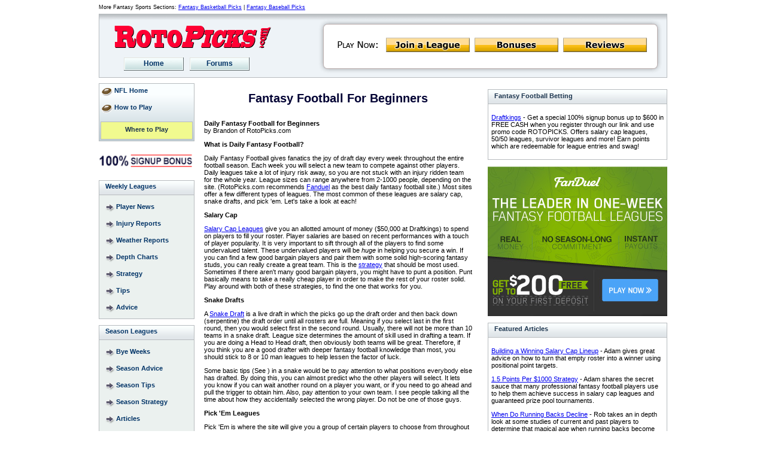

--- FILE ---
content_type: text/html; charset=UTF-8
request_url: http://www.rotopicks.com/nfl/beginners.php
body_size: 16323
content:
<!DOCTYPE html PUBLIC "-//W3C//DTD XHTML 1.0 Transitional//EN" "http://www.w3.org/TR/xhtml1/DTD/xhtml1-transitional.dtd">
<html xmlns="http://www.w3.org/1999/xhtml">
<head>
<meta http-equiv="Content-Type" content="text/html; charset=iso-8859-1" />
<title>Daily Fantasy Football For Beginners</title>
<meta name="description" content="Daily fantasy football for beginners including an explanation of what fantasy football is, salary cap leagues, snake drafts and some basic rules that are important to live by." />
<meta name="keywords" content="fantasy football for beginners, leagues, salary cap, snake drafts, pick'em, bankroll management, rules, roster" />
<link href="../css.css" rel="stylesheet" type="text/css" />
<!-- scripts -->
<script language="JavaScript" type="Text/Javascript">
<!-- 
// Hide script from older browsers 
// script by http://www.hypergurl.com 
var urlAddress = "http://www.rotopicks.com/"; 
var pageName = "Free Sports Picks and Sports Betting Forum"; 
function addToFavorites() { 
	if (window.external) { 
		window.external.AddFavorite(urlAddress,pageName) 
	} 
	else { 
	alert("Sorry! Your browser doesn't support this function."); 
	} 
} // -->
</script>
<!-- end of scripts -->

<link rel="icon" type="image/png" href="/favicon-32x32.png" />
</head>
<body>
<div id="aboveheader">More Fantasy Sports Sections: <a href="http://www.rotopicks.com/nba/" title="Fantasy Basketball Picks">Fantasy Basketball Picks</a> | <a href="http://www.rotopicks.com/mlb/" title="Fantasy Baseball Picks">Fantasy Baseball Picks</a></div>
<div id="headerblock">
<div class="header-left">
<div class="header-logo"> <a href="http://www.rotopicks.com"><img src="http://www.rotopicks.com/images/roto-picks.gif" alt="Rotopicks" width="270" height="53" border="0" /></a></div>
<div class="header-buttonwrap">
<div class="header-blue-button"><a href="http://www.rotopicks.com/" title="Home" class="headerblue">Home</a></div>
<div class="header-blue-button"><a href="http://www.rotopicks.com/forums/" title="Rotopicks Forums" class="headerblue">Forums</a></div></div></div>
<div class="header-right">
<div id="header-search"><img src="../images/button-h-playnow.gif" width="80" height="24" alt="Play Now" /><a href="http://www.rotopicks.com/fantasy-leagues/"><img src="http://www.rotopicks.com/images/button-h-join.gif" alt="Join a Fantasy League" width="140" height="24" /></a><a href="http://www.rotopicks.com/fantasy-leagues/bonuses.php"><img src="http://www.rotopicks.com/images/button-h-bonuses.gif" alt="Daily Fantasy Bonuses" width="140" height="24" /></a><a href="http://www.rotopicks.com/fantasy-leagues/reviews.php"><img src="http://www.rotopicks.com/images/button-h-reviews.gif" alt="Daily Fantasy Sports Site Reviews" width="140" height="24" /></a></div></div></div><div id="body-wrap">
  <!-- start of column 1 -->
<div class="column1-wrap">
<div class="lm-top"> 
<a href="http://www.rotopicks.com/" class="l-nfl" title="Home">NFL Home</a> 
<a href="http://www.rotopicks.com/nfl/how.php" class="l-nfl" title="How to Play Daily Fantasy Football">How to Play</a>        
<!-- <a href="http://www.rotopicks.com/cities/" class="l-more" title="More Cities">More Cities</a>-->
<h3 class="yellowbox"><a href="http://www.rotopicks.com/nfl/best.php" title="Best Daily Fantasy Football Sites" class="lm-header">Where to Play</a></h3></div>
<p><a href="http://www.rotopicks.com/fantasy-leagues/100-percent-bonus.php"><img src="http://www.rotopicks.com/images/50BONUS.gif" alt="100% Signup Bonus" style="width: 160px;"/></a></p>
<h3 class="box"><a href="http://www.rotopicks.com/nfl/weekly.php" title="Weekly Leagues" class="lm-arrow">Weekly Leagues</a></h3>
<div class="box-blue">
<div class="padding">
<a href="http://www.rotopicks.com/nfl/player-news.php" title="Player News" class="lm-arrow">Player News</a>
<a href="http://www.rotopicks.com/nfl/injuries.php" title="Injury Reports" class="lm-arrow">Injury Reports</a>
<a href="http://www.rotopicks.com/nfl/weather.php" title="Weather Reports" class="lm-arrow">Weather Reports</a>
<a href="http://www.rotopicks.com/nfl/depth-charts.php" title="Depth Charts" class="lm-arrow">Depth Charts</a>
<a href="http://www.rotopicks.com/nfl/strategy.php" title="Weekly Fantasy Football Strategy" class="lm-arrow">Strategy</a>
<a href="http://www.rotopicks.com/nfl/tips.php" title="Weekly Fantasy Football Tips" class="lm-arrow">Tips</a>
<a href="http://www.rotopicks.com/nfl/advice.php" title="Weekly Fantasy Football Advice" class="lm-arrow">Advice</a></div></div>    
<h3 class="box"><a href="http://www.rotopicks.com/nfl/season.php" title="Full Season Leagues">Season Leagues</a></h3>
<div class="box-blue">
<div class="padding">
<a href="http://www.rotopicks.com/nfl/bye-weeks.php" title="2014 NFL Bye Weeks" class="lm-arrow">Bye Weeks</a>
<a href="http://www.rotopicks.com/nfl/season-advice.php" title="Fantasy Football Advice for Season Long Leagues" class="lm-arrow">Season Advice</a>
<a href="http://www.rotopicks.com/nfl/season-tips.php" title="Fantasy Football Tips for Season Leagues" class="lm-arrow">Season Tips</a>
<a href="http://www.rotopicks.com/nfl/season-strategy.php" title="Fantasy Football Strategy for Season Leagues" class="lm-arrow">Season Strategy</a>
<a href="http://www.rotopicks.com/nfl/articles.php" title="Articles" class="lm-arrow">Articles</a>
<a href="http://www.rotopicks.com/nfl/sleepers.php" title="Fantasy Football Sleepers" class="lm-arrow">Sleepers</a>
<a href="http://www.rotopicks.com/nfl/busts.php" title="Fantasy Football Busts" class="lm-arrow">Busts</a>
<a href="http://www.rotopicks.com/nfl/terms.php" title="Fantasy Football Terms" class="lm-arrow">Terms</a></div></div>
<h3 class="box">Position Articles</h3>
<div class="box-blue">
<div class="padding">
<a href="http://www.rotopicks.com/nfl/fantasy-quarterbacks.php" title="Fantasy Quarterbacks" class="lm-arrow">Fantasy QB's</a>
<a href="http://www.rotopicks.com/nfl/fantasy-running-backs.php" title="Fantasy Running Backs" class="lm-arrow">Fantasy RB's</a>
<a href="http://www.rotopicks.com/nfl/fantasy-wide-receivers.php" title="Fantasy Wide Receivers" class="lm-arrow">Fantasy WR's</a>
<a href="http://www.rotopicks.com/nfl/fantasy-tight-ends.php" title="Fantasy Tight Ends" class="lm-arrow">Fantasy TE's</a>
<a href="http://www.rotopicks.com/nfl/fantasy-defenses.php" title="Fantasy Defenses" class="lm-arrow">Fantasy Defenses</a></div></div></div>
<!-- end of column 1 -->  <!-- start of column 2 -->
  <div class="column2-inside-wrap">
      <h1>Fantasy Football For Beginners</h1>
      <p><script src="http://connect.facebook.net/en_US/all.js#xfbml=1"></script><fb:like href="http://www.facebook.com/pages/RotoPickscom/290143491093636" show_faces="false" width="450"></fb:like></p>
      <p><strong>Daily Fantasy Football for Beginners</strong><br />by Brandon of RotoPicks.com</p><p><strong>What is Daily Fantasy Football?</strong></p><p>Daily Fantasy Football gives fanatics the joy of draft day every week throughout the entire football
season. Each week you will select a new team to compete against other players. Daily
leagues take a lot of injury risk away, so you are not stuck with an injury ridden team for
the whole year. League sizes can range anywhere from 2-1000 people, depending on the
site. (RotoPicks.com recommends <a href="http://www.rotopicks.com/fantasy-leagues/fanduel.php" title="Fanduel">Fanduel</a> as the best daily fantasy football site.) Most sites offer a few different types of leagues. The most common of these
leagues are salary cap, snake drafts, and pick 'em. Let's take a look at each!</p><p><strong>Salary Cap</strong></p><p><a href="http://www.rotopicks.com/fantasy-leagues/salary-cap-leagues.php" title="Salary Cap Leagues">Salary Cap Leagues</a> give you an allotted amount of money ($50,000 at Draftkings) to spend on players to fill your roster. Player salaries are based on recent performances with a touch of player popularity. It is very important to sift through all of the players to find some undervalued talent. These undervalued players will be <em>huge</em> in helping you secure a win. If you can find a few good bargain players and pair them with some solid high-scoring fantasy studs, you can really create a great team. This is the <a href="http://www.rotopicks.com/nfl/strategy.php" title="Strategy">strategy</a> that should be most used. Sometimes if there aren't many good bargain players, you might have to punt a position. Punt basically means to take a really cheap player in
order to make the rest of your roster solid. Play around with both of these strategies, to
find the one that works for you.</p><p><strong>Snake Drafts</strong></p><p>A <a href="http://www.rotopicks.com/fantasy-leagues/snake-drafts.php" title="Snake Draft">Snake Draft</a> is a live draft in which the picks go up the draft order and then back down (serpentine) 
the draft order until all rosters are full. Meaning if you select last in the first round, then you would select first in the second round. Usually, there will not be more than 10 teams in a snake draft. League size determines the amount of skill used in drafting a team. If you are doing a Head to
Head draft, then obviously both teams will be great. Therefore, if you think you are a
good drafter with deeper fantasy football knowledge than most, you should stick to 8 or 10 man leagues to help lessen the factor of luck.</p><p>Some basic tips (See <a href="http://www.rotopicks.com/nfl/ranking-players-into-tiers.php" title="Ranking Players Into Tiers"></a>) in a snake would be to pay attention to what positions everybody else has
drafted. By doing this, you can almost predict who the other players will select. It lets
you know if you can wait another round on a player you want, or if you need to go ahead
and pull the trigger to obtain him. Also, pay attention to your own team. I see people talking all the time about how they accidentally selected the wrong player. Do not be one of those guys.</p><p><strong>Pick 'Em Leagues</strong></p><p>Pick 'Em is where the site will give you a group of certain players to choose from throughout different levels of tiers. Each Pick 'Em game consists of roughly 7 or 8 tiers, which consist of roughly 5-10 players. Each tier is grouped with players who average approximately the same points scored each week. It is impossible to tell which player from each tier will score the highest in a given week. An educated guess is the best you can do. Pay close attention to matchups. Try to narrow the field down by crossing out players that have bad matchups (going up against good defenses). I would much rather pick between 3 players as opposed to 7. Use this strategy to help you select the best team possible.</p><p><strong>Bankroll Management</strong></p><p>Bankroll management is key to having long term success in Daily Fantasy Football. <strong>You should never place more than 10% of your bankroll in one league.</strong> If you want to play $10 games, then you should have minimum $100 in your account. Players who fail to do this end up having to deposit more money. The reason they fail is because they do not have a large enough bankroll to support the up and down swings that are involved in playing. With proper bankroll management, good players are able to overcome bad weeks and come out on top in the long run.</p><p><strong>Rules To Live By</strong></p><p>1. Always know how scoring works for each site.</p><p>2. Always know the roster setup is for each site.</p><p>3. Always know which players are starting and which ones aren't.</p><p>4. Always know which players have good/bad matchups.</p><p>5. Always know how much rake each site takes.</p><p>6. Always choose players with your head not your heart.</p><p>* For a full set of <a href="http://www.rotopicks.com/nfl/rules.php" title="Daily Fantasy Football Rules">daily fantasy football rules</a> relative to Draftkings, check out Elliot's article. He does a good job of explaning things an an easy-to-read form.</p><p><strong>Conclusion</strong></p><p>Daily fantasy sports are on the rise. Many people are expecting daily fantasy leagues to experience something close to what online poker experienced a few years back. If this happens, the traditional fantasy sports world will be overcome by these daily leagues. Get started now, so you can feed on the fish when the boom hits!</p><p>Most new daily fantasy football players are offered a standard sign up bonus. We have a good relationship with the DFS sites and many of them have extended our readers a sweet deal where you can receive a 100% bonus on your 1st deposit. All you have to do is <a href="http://www.rotopicks.com/fantasy-leagues/draftkings.php" target="_blank">go to our Draftkings review page</a>, register for an account and enter promo code <strong>ROTOPICKS</strong> on the registration page in order to receive a 100% bonus up to $600!</p>
  </div>
  <!-- end of column 2 -->
  <!-- start of column 3 -->
<div class="column3-inside-wrap">
<h3 class="box"><a href="http://www.rotopicks.com/nfl/fantasy-football-betting.php" title="Fantasy Football Betting" class="rm-header">Fantasy Football Betting</a></h3>
<div class="box-white">
<div class="padding"> 
<p><a href="http://www.rotopicks.com/fantasy-leagues/draftkings.php" title="Draftkings">Draftkings</a> - Get a special 100% signup bonus up to $600 in FREE CASH when you register through our link and use promo code ROTOPICKS. Offers salary cap leagues, 50/50 leagues, survivor leagues and more! Earn points which are redeemable for league entries and swag!</p></div>
<div class="clear-both"></div></div><div> 
<!-- 250x250 ad -->
<p><center><a href="http://www.rotopicks.com/fantasy-leagues/fanduel.php" target="_blank"><img src="http://www.rotopicks.com/images/fanduel-nfl-300-250.jpg" width="300" height="250" border="0" alt="Fanduel Weekly Fantasy Football Leagues"></a></center></p>
<!-- end 250x250 ad -->
</div>
<h3 class="box">Featured Articles</h3>
<div class="box-white">
<div class="padding"> 
<p><a href="http://www.rotopicks.com/nfl/building-a-winning-lineup.php" title="Building a Winning Salary Cap Lineup">Building a Winning Salary Cap Lineup</a> - Adam gives great advice on how to turn that empty roster into a winner using positional point targets.</p><p><a href="http://www.rotopicks.com/nfl/150-point-strategy.php" title="1.5 Points Per $1000 Strategy">1.5 Points Per $1000 Strategy</a> - Adam shares the secret sauce that many professional fantasy football players use to help them achieve success in salary cap leagues and guaranteed prize pool tournaments.</p><p><a href="http://www.rotopicks.com/nfl/when-do-running-backs-decline.php" title="When Do Running Backs Decline">When Do Running Backs Decline</a> - Rob takes an in depth look at some studies of current and past players to determine that magical age when running backs become non serviceable.</p></div></div>
<h3 class="box">MISC and FAQ</h3>
<div class="box-white">
<div class="padding"> 
<p><a href="http://www.rotopicks.com/nfl/what.php" title="What is Fantasy Football?">What is Fantasy Football?</a> - We explain how the game works for those of you looking to get into the action!</p>
<p><a href="http://www.rotopicks.com/nfl/ppr.php" title="What are PPR Leagues?">What are PPR Leagues?</a> - Ray explains what point per reception leagues are and how they work.</p>
<p><a href="http://www.rotopicks.com/nfl/rules.php" title="Daily Fantasy Football Rules">Daily Fantasy Football Rules</a> - If you're going to play the game, you've got to know the rules! Elliot sets you straight on everything from salary cap leagues to snake drafts to survivor tournaments.</p></div></div></div>
<!-- end of column 3 -->    <!-- start of footer -->
<div class="clear-both">
<div class="box-footer">
<p><a href="http://www.rotopicks.com/about.php" title="About Us" rel="nofollow">About Us</a> | <a href="http://www.rotopicks.com/privacy.php" title="Privacy" rel="nofollow">Privacy</a> | <a href="http://www.rotopicks.com/contact.php" title="Contact" rel="nofollow">Contact</a></p><p align="center">Copyright 2013 rotopicks.com. All Rights Reserved.</p>
</div></div>	
<!-- end of footer --></div>
</body>
</html>


--- FILE ---
content_type: text/css
request_url: http://www.rotopicks.com/css.css
body_size: 10646
content:
body {
	margin: 0px;
	padding: 0px;
	font-family: Verdana, Arial, Helvetica, sans-serif;
}

img {
	border-width: 0px;
}

#aboveheader {
	width: 950px;
	height: 20px;
	margin: auto;
	font-size: 9px;
	padding-top: 3px;
	line-height: 18px;
}
.forumhead{
text-align:center:}
	

#headerblock {
	width: 950px;
	height: 107px;
	background-image: url(images/bg-header.gif);
	background-repeat: no-repeat;
	margin: auto;
}


#headerblock-wide {
	width: 950px;
	height: 107px;
	background-image: url(images/bg-header-wide.gif);
	background-repeat: no-repeat;
	margin: auto;
}

.header-left {
	width: 314px;
	height: 107px;
	float: left;
	text-align: center;
}

.header-right {
	width: 636px;
	float: left;
	height: 107px;
	background-position:right;
	background-repeat: no-repeat;
}

#header-search {
	margin-top: 40px;
	margin-right: 30px;
	text-align: right;
	font-size: 16px;
	font-weight: bold;
	color: #333333;
	line-height: 5px;
}

#header-search a img {
	margin: 0px 4px;
}



.header-search-text {
	font-size: 14px;
	font-weight: bold;
	color: #333333;
	margin-bottom: 5px;
}

	
.header-logo {
	margin-top: 10px;
	text-align: inherit;
}

.header-buttonwrap {
	text-align: inherit;
	width: 240px;
	margin: auto;
	margin-top: 10px;
}

.header-blue-button {
	width: 100px;
	height: 22px;
	background-image:url(images/bg-button-h-blue.gif);
	background-repeat: no-repeat;
	float: left;
	margin-left: 5px;
	margin-right: 5px;
	text-align: center;
}

a.headerblue, a.headerblue:visited {
	margin-top: 3px;
	display: block;
	color: #003366;
	font-size: 12px;
	font-weight: bold;
	text-decoration: none;
}

a.headerblue:hover, a.headerblue:visited:hover {
	text-decoration: underline;
}

#body-wrap {
	width: 950px;
	margin-left: auto;
	margin-right: auto;
	margin-top: 10px;
	
}

.column1-wrap {
	width: 160px;
	float: left;
	position: relative; 
	top: -1px;
}

.column2-wrap {
	width: 410px;
	float: left;
	margin-left: 10px;
	padding: 9px;
}

.column3-wrap {
	width: 350px;
	float: right;
	position: relative; 
	top: -1px;
}

.column2-inside-wrap {
	width: 448px;
	/* width: 498px; */
	float: left;
	margin-left: 8px;
	padding:8px;
}

.column2-inside-wrap h1, .column2-inside-wrap h2 {
	text-align: center;
}

.column3-inside-wrap {
	width: 300px;
	/* width: 250px; */
	float: right;
	margin-left: 10px;
	position: relative; 
	top: -1px;
}
.col2-300 {
	width: 448px;
}

.col3-300 {
	width: 300px;
}

/* start of left menu styles */

.column1-wrap a, .column1-wrap a:visited {
	padding-left: 23px;
	background-repeat: no-repeat;
	color: #003366;
	font-size: 11px;
	font-weight: bold;
	letter-spacing: -1;
	text-decoration: none;
	display: block;
	/* width: 120px; */
	/* height: 20px; */	
	padding: 8px 0px;
	/* margin-bottom: 5px; */
	
}


.column1-wrap a:hover, .column1-wrap a:visited:hover {
	text-decoration: underline;
}

.column1-wrap a.nobottompad {
	padding-bottom: 0px;
}


.lm-top {
	border: #b7bbbe solid 1px;
background: #fafeff; /* Old browsers */
background: -moz-linear-gradient(top,  #fafeff 20%, #c1d0d8 99%); /* FF3.6+ */
background: -webkit-gradient(linear, left top, left bottom, color-stop(20%,#fafeff), color-stop(99%,#c1d0d8)); /* Chrome,Safari4+ */
background: -webkit-linear-gradient(top,  #fafeff 20%,#c1d0d8 99%); /* Chrome10+,Safari5.1+ */
background: -o-linear-gradient(top,  #fafeff 20%,#c1d0d8 99%); /* Opera 11.10+ */
background: -ms-linear-gradient(top,  #fafeff 20%,#c1d0d8 99%); /* IE10+ */
background: linear-gradient(to bottom,  #fafeff 20%,#c1d0d8 99%); /* W3C */
filter: progid:DXImageTransform.Microsoft.gradient( startColorstr='#fafeff', endColorstr='#c1d0d8',GradientType=0 ); /* IE6-9 */

	padding: 2px;
}
	
	
.lm-top a {
	background-repeat: no-repeat;
	
}

a.l-dot {
	
	background-image: url(images/icon-arrow.png);
	background-position: 5px;
}
a.l-gc, a.l-roto {
	background-image: url(images/icon-roto-picks.png);
}

a.l-more {
	background-image: url(images/icon-more.png);
}

a.l-nfl {
	background-image: url(images/icon-nfl.gif);
}

a.l-nba {
	background-image: url(images/icon-nba.gif);
}

a.l-mlb {
	background-image: url(images/icon-mlb.gif);
}

a.l-golf {
	background-image: url(images/icon-golf.gif);
}

a.l-nhl {
	background-image: url(images/icon-nhl.gif);
}



/* end of left menu styles */

/* start of right menu styles */

.box-right-top {
	border: #b7bbbe solid 1px;
	background-image: url(images/bg-right-top.gif);
	background-repeat: repeat-x;
	background-color: #93abc7;
	text-align: center;
	height: 95px;
	overflow: hidden;
}

.newsletter {
	text-align: center;
	font-weight: bold;
	font-size: 12px;
	margin-bottom: 5px;
}

a.newsletter, a.newsletter:visited {
	color: #333333;
	text-decoration: underline;
}

a.newsletter:hover, a.newsletter:visited:hover {
	color: #666666;
	text-decoration: underline;
}


.right-top-wrap {
	clear: both;
	padding-top: 5px;
	padding-bottom: 5px;
	text-align: center;
}

/* end of right menu styles */

/* start of box styles */

.box-blue {
	border-left: #b7bbbe solid 1px;
	border-right: #b7bbbe solid 1px;
	border-bottom: #b7bbbe solid 1px;
	background-color: #ebf1ef;
}

.box-blue a{

	background-image: url(images/icon-arrow.png);
	background-position: 5px 7px;
	padding-left: 23px;
}
.box-white {
	border-left: #b7bbbe solid 1px;
	border-right: #b7bbbe solid 1px;
	border-bottom: #b7bbbe solid 1px;
}

.box-white li {
	padding-bottom: 0;
}
.box-footer {
	clear: both;
	border: #b7bbbe solid 1px;
	margin-top: 10px;
	padding: 10px;
	text-align: center;
}

h3.box a {
	padding: 0px;
}

h3.box {
	height: 20px;
	background-image: url(images/bg-h3.gif);
	border: #b7bbbe solid 1px;
	padding-left: 10px;
	font-size: 11px;
	font-weight: bold;
	color: #1d364f;
	
	margin-top: 10px;
	margin-bottom: 0px;
	padding-top: 3px;
}

h3.box-top {
	height: 20px;
	background-image: url(images/bg-h3.gif);
	border: #b7bbbe solid 1px;
	padding-left: 10px;
	font-size: 12px;
	font-weight: bold;
	color: #1d364f;
	margin-top: 0px;
	margin-bottom: 0px;
	padding-top: 3px;
}

h3.yellowbox {
	height: 20px;
	background-color: #f1fa8f;
	border: #b7bbbe solid 1px;
	font-size: 12px;
	font-weight: bold;
	color: #1d364f;
	margin-top: 10px;
	margin-bottom: 0px;
	padding-top: 8px;
	text-align: center;
	line-height: 20px;
}

.bannerbox {
	margin-top: 10px;
}

.divleft {
	float: left;
	margin-right: 10px;
	margin-bottom: 10px;
}


/* end start of box styles */


/* link styles */

a.bookmark, a.bookmark:visited {
	color: #666666;
	text-decoration: none;
}

a.bookmark:hover, a.bookmark:visited:hover {
	text-decoration: underline;
}

.lm-links a, .lm-links a:visited {
	padding-left: 15px;
	background-image: url(images/icon-arrow.png);
	background-repeat: no-repeat;
	color: #003366;
	font-size: 11px;
	font-weight: bold;
	text-decoration: none;
	display: block;
	/* height: 15px; */
	padding-top: 3px;
	margin-bottom: 5px;
	
}


.lm-links a:hover, .lm-links a:visited:hover {
	text-decoration: underline;
}

.lm-top a, .lm-top a:visited {
	padding-left: 23px;
	color: #003366;
	font-size: 11px;
	font-weight: bold;
	text-decoration: none;
	display: block;
	/* height: 15px; */
	padding-top: 3px;
	margin-bottom: 5px;
	
}


.lm-top a:hover, .lm-top a:visited:hover {
	text-decoration: underline;
}
a.lm-header, a.lm-header:visited {
	color: #1d364f;
	text-decoration: none;
	display: block;
	padding-left: 0px;
	line-height: 2px;
}

a.lm-header:hover, a.lm-header:visited:hover {
	text-decoration: underline;
}

a.rm-header, a.lm-header:visited {
	color: #1d364f;
	text-decoration: none;
	display: block;
	padding-left: 0px;
	line-height: 15px;
}


a.rm-header:hover, a.lm-header:visited:hover {
	text-decoration: underline;
}

a.menu, a.menu:visited {
	color: #003366;
	font-size: 11px;
	font-weight: bold;
	text-decoration: none;
	display: block;
}

a.menu:hover, a.menu:visited:hover {
	text-decoration: underline;
}

a.article, a.article:visited {
	color: #003366;
	font-size: 11px;
	font-weight: normal;
	text-decoration: none;
	display: block;
}

a.article:hover, a.article:visited:hover {
	text-decoration: underline;
}


a.rightbutton, a.rightbutton:visited {
	color: #1d364f;
	text-decoration: none;
	width: 103px;
	height: 20px;
	float: left;
	margin-right: 3px;
	margin-left: 3px;
	padding-top: 3px;
	background-color: #FFFFFF;
	border-left: #b7bbbe solid 1px;
	border-top: #b7bbbe solid 1px;
	border-right: #666 solid 2px;
	border-bottom: #666 solid 2px;
	text-align: center;
	font-size: 12px;
	font-weight: bold;
}

a.rightbutton:hover, a.rightbutton:visited:hover {
	text-decoration: underline;
	border-right: #b7bbbe solid 1px;
	border-bottom: #b7bbbe solid 1px;
	border-left: #666 solid 2px;
	border-top: #666 solid 2px;
}

/* link styles */


/* misc styles */


.clear-both {
	clear: both;
	margin: 0px;
	padding: 0px;
	height: 0px;
}

.clear-10 {
	clear: both;
	margin: 0px;
	height: 10px;
}


.padding {
	padding: 5px;
}

div {
	font-size: 11px;
	color: #000000;
/*	line-height: 15px; */
}

h1 {
	margin-top: 5px;
	font-size: 20px;
	font-weight: bold;
	color: #000033;
}

h2 {
	margin-top: 5px;
	font-size: 17px;
	font-weight: bold;
	color: #000033;
}
td.chartteam{
height:16px;
width:170px;
border-left:1px solid #dedede;
border-right:1px solid #dedede;
border-bottom:1px solid #dedede;
text-align:left;
font-size:11px;
padding:2px;
}
td.chartgame{
height:16px;
width:325px;
border-left:1px solid #dedede;
border-right:1px solid #dedede;
border-bottom:1px solid #dedede;
text-align:left;
font-size:11px;
padding:2px;
}
td.chart{
height:16px;
border-right:1px solid #dedede;
border-bottom:1px solid #dedede;
text-align:right;
font-size:11px;
padding:2px;
}
td.chartleft{
height:16px;
border-right:1px solid #dedede;
border-bottom:1px solid #dedede;
text-align:left;
font-size:11px;
padding:2px;
}
ul{
	margin-left:10px;
	padding-left:5px;
	padding-top:0px;
	margin-top:0px;
	/* color: #006699; */
}
a.front{
text-decoration:none;
color:#000000;
}
.twocolumn{
width:100%;
}
.fmain{
width:700px;
}
.rightdisplaybox{
background:#fff;
float:right;
width:220px;
padding:10px;
border:1px  solid #dedede;
}
td.mm{
width:230px;
padding-top:7px;
padding-left:7px;
padding-right:7px;
padding-bottom:7px;
font-size:11px;
text-align:center;
border:5px  solid #dedede;
}
.yellow{
padding:5px;
border:5px solid #ffff66;
margin-left:3px;
background-color:#ffff99;
text-align:center;
}

.weatherwrap {
	float: left; 
	position: relative; 
	left: 25px; 
	height: 28px; 
	width: 135px; 
	overflow: hidden;
}

.weathercopy {
	position: relative; 
	top: -20px;
}


.two_column
{
	width:50%;
	float: left;
}
li {
	padding-bottom: 10px;
}


h3.yellowbox a.rm-header, h3.yellowbox  a.lm-header:visited {
	line-height: 3px;
}

h3.box a.rm-header, a.lm-header:visited {
	 
 }
